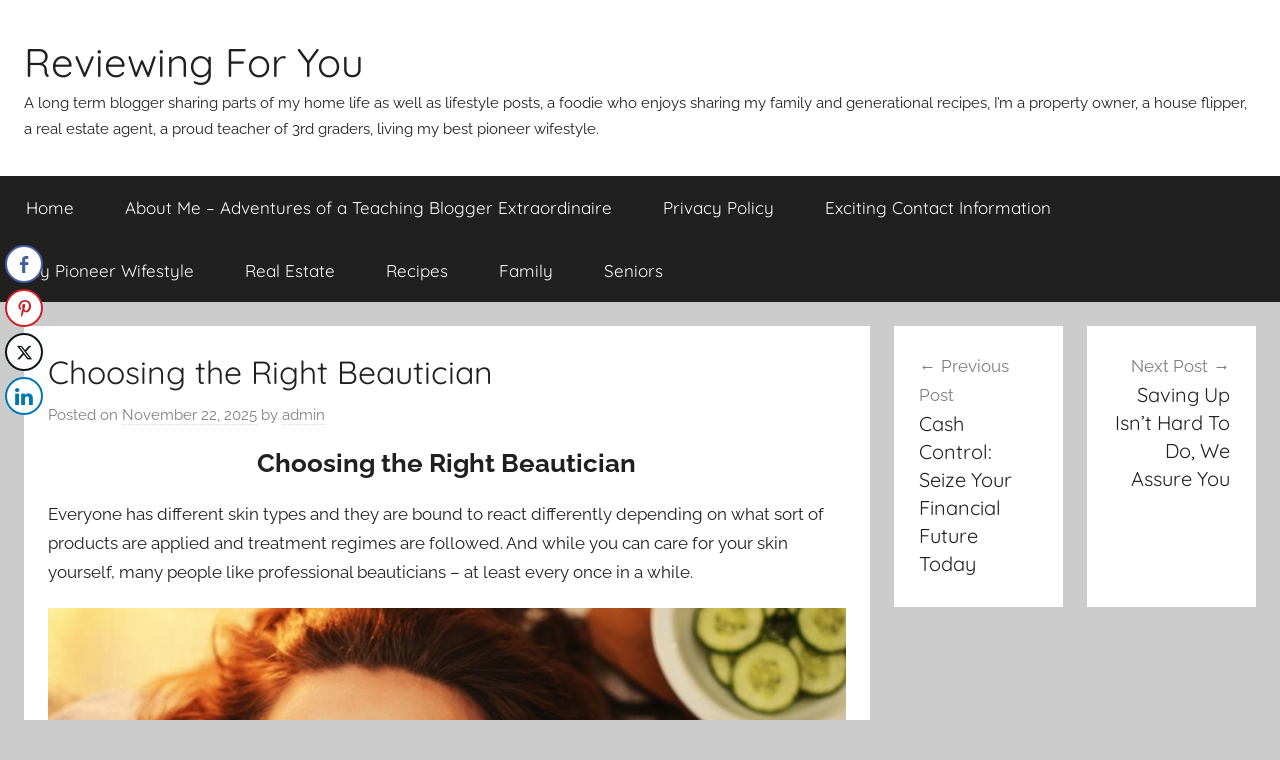

--- FILE ---
content_type: text/html; charset=UTF-8
request_url: https://reviewingforyou.com/choosing-right-beautician/
body_size: 14850
content:
<!DOCTYPE html>
<html lang="en" prefix="og: https://ogp.me/ns#">

<head>
	<!-- Google tag (gtag.js) -->
<script async src="https://www.googletagmanager.com/gtag/js?id=G-JRTH2CPLHV"></script>
<script>
  window.dataLayer = window.dataLayer || [];
  function gtag(){dataLayer.push(arguments);}
  gtag('js', new Date());

  gtag('config', 'G-JRTH2CPLHV');
</script>
	
	
	
<meta charset="UTF-8">
<meta name="viewport" content="width=device-width, initial-scale=1">
<link rel="profile" href="http://gmpg.org/xfn/11">

	<style>img:is([sizes="auto" i], [sizes^="auto," i]) { contain-intrinsic-size: 3000px 1500px }</style>
	
<!-- Search Engine Optimization by Rank Math - https://rankmath.com/ -->
<title>Choosing the Right Beautician &bull; Reviewing For You</title>
<meta name="description" content="Choosing the Right Beautician Everyone has different skin types and they are bound to react differently depending on what sort of products are applied and treatment regimes are followed. And while you can care for your skin yourself, many people like professional beauticians - at least every once in a while."/>
<meta name="robots" content="follow, index, max-snippet:-1, max-video-preview:-1, max-image-preview:large"/>
<link rel="canonical" href="https://reviewingforyou.com/choosing-right-beautician/" />
<meta property="og:locale" content="en_US" />
<meta property="og:type" content="article" />
<meta property="og:title" content="Choosing the Right Beautician &bull; Reviewing For You" />
<meta property="og:description" content="Choosing the Right Beautician Everyone has different skin types and they are bound to react differently depending on what sort of products are applied and treatment regimes are followed. And while you can care for your skin yourself, many people like professional beauticians - at least every once in a while." />
<meta property="og:url" content="https://reviewingforyou.com/choosing-right-beautician/" />
<meta property="og:site_name" content="Reviewing For You" />
<meta property="article:section" content="Beauty" />
<meta property="og:image" content="https://reviewingforyou.com/wp-content/uploads/2018/08/woman-girl-beauty-mask.jpg" />
<meta property="og:image:secure_url" content="https://reviewingforyou.com/wp-content/uploads/2018/08/woman-girl-beauty-mask.jpg" />
<meta property="og:image:width" content="1280" />
<meta property="og:image:height" content="847" />
<meta property="og:image:alt" content="beautician" />
<meta property="og:image:type" content="image/jpeg" />
<meta property="article:published_time" content="2025-11-22T21:21:43+00:00" />
<meta name="twitter:card" content="summary_large_image" />
<meta name="twitter:title" content="Choosing the Right Beautician &bull; Reviewing For You" />
<meta name="twitter:description" content="Choosing the Right Beautician Everyone has different skin types and they are bound to react differently depending on what sort of products are applied and treatment regimes are followed. And while you can care for your skin yourself, many people like professional beauticians - at least every once in a while." />
<meta name="twitter:image" content="https://reviewingforyou.com/wp-content/uploads/2018/08/woman-girl-beauty-mask.jpg" />
<meta name="twitter:label1" content="Written by" />
<meta name="twitter:data1" content="admin" />
<meta name="twitter:label2" content="Time to read" />
<meta name="twitter:data2" content="2 minutes" />
<script type="application/ld+json" class="rank-math-schema">{"@context":"https://schema.org","@graph":[{"@type":["Person","Organization"],"@id":"https://reviewingforyou.com/#person","name":"Kathy"},{"@type":"WebSite","@id":"https://reviewingforyou.com/#website","url":"https://reviewingforyou.com","name":"Reviewing For You","publisher":{"@id":"https://reviewingforyou.com/#person"},"inLanguage":"en"},{"@type":"ImageObject","@id":"https://reviewingforyou.com/wp-content/uploads/2018/08/woman-girl-beauty-mask-1024x678.jpg","url":"https://reviewingforyou.com/wp-content/uploads/2018/08/woman-girl-beauty-mask-1024x678.jpg","width":"200","height":"200","inLanguage":"en"},{"@type":"BreadcrumbList","@id":"https://reviewingforyou.com/choosing-right-beautician/#breadcrumb","itemListElement":[{"@type":"ListItem","position":"1","item":{"@id":"https://reviewingforyou.com","name":"Home"}},{"@type":"ListItem","position":"2","item":{"@id":"https://reviewingforyou.com/choosing-right-beautician/","name":"Choosing the Right Beautician"}}]},{"@type":"WebPage","@id":"https://reviewingforyou.com/choosing-right-beautician/#webpage","url":"https://reviewingforyou.com/choosing-right-beautician/","name":"Choosing the Right Beautician &bull; Reviewing For You","datePublished":"2025-11-22T21:21:43+00:00","dateModified":"2025-11-22T21:21:43+00:00","isPartOf":{"@id":"https://reviewingforyou.com/#website"},"primaryImageOfPage":{"@id":"https://reviewingforyou.com/wp-content/uploads/2018/08/woman-girl-beauty-mask-1024x678.jpg"},"inLanguage":"en","breadcrumb":{"@id":"https://reviewingforyou.com/choosing-right-beautician/#breadcrumb"}},{"@type":"Person","@id":"https://reviewingforyou.com/choosing-right-beautician/#author","name":"admin","image":{"@type":"ImageObject","@id":"https://secure.gravatar.com/avatar/a2c4a079aa82924f23a3cb1dfcba114d0b41cd9eea2e9a85051254f990d27de7?s=96&amp;d=monsterid&amp;r=g","url":"https://secure.gravatar.com/avatar/a2c4a079aa82924f23a3cb1dfcba114d0b41cd9eea2e9a85051254f990d27de7?s=96&amp;d=monsterid&amp;r=g","caption":"admin","inLanguage":"en"}},{"@type":"Article","headline":"Choosing the Right Beautician &bull; Reviewing For You","keywords":"beautician","datePublished":"2025-11-22T21:21:43+00:00","dateModified":"2025-11-22T21:21:43+00:00","author":{"@id":"https://reviewingforyou.com/choosing-right-beautician/#author","name":"admin"},"publisher":{"@id":"https://reviewingforyou.com/#person"},"description":"Choosing the Right Beautician Everyone has different skin types and they are bound to react differently depending on what sort of products are applied and treatment regimes are followed. And while you can care for your skin yourself, many people like professional beauticians - at least every once in a while.","name":"Choosing the Right Beautician &bull; Reviewing For You","@id":"https://reviewingforyou.com/choosing-right-beautician/#richSnippet","isPartOf":{"@id":"https://reviewingforyou.com/choosing-right-beautician/#webpage"},"image":{"@id":"https://reviewingforyou.com/wp-content/uploads/2018/08/woman-girl-beauty-mask-1024x678.jpg"},"inLanguage":"en","mainEntityOfPage":{"@id":"https://reviewingforyou.com/choosing-right-beautician/#webpage"}}]}</script>
<!-- /Rank Math WordPress SEO plugin -->

<link rel="alternate" type="application/rss+xml" title="Reviewing For You &raquo; Feed" href="https://reviewingforyou.com/feed/" />
<link rel="alternate" type="application/rss+xml" title="Reviewing For You &raquo; Comments Feed" href="https://reviewingforyou.com/comments/feed/" />
<link rel="alternate" type="application/rss+xml" title="Reviewing For You &raquo; Choosing the Right Beautician Comments Feed" href="https://reviewingforyou.com/choosing-right-beautician/feed/" />
<script type="text/javascript">
/* <![CDATA[ */
window._wpemojiSettings = {"baseUrl":"https:\/\/s.w.org\/images\/core\/emoji\/16.0.1\/72x72\/","ext":".png","svgUrl":"https:\/\/s.w.org\/images\/core\/emoji\/16.0.1\/svg\/","svgExt":".svg","source":{"concatemoji":"https:\/\/reviewingforyou.com\/wp-includes\/js\/wp-emoji-release.min.js?ver=6.8.3"}};
/*! This file is auto-generated */
!function(s,n){var o,i,e;function c(e){try{var t={supportTests:e,timestamp:(new Date).valueOf()};sessionStorage.setItem(o,JSON.stringify(t))}catch(e){}}function p(e,t,n){e.clearRect(0,0,e.canvas.width,e.canvas.height),e.fillText(t,0,0);var t=new Uint32Array(e.getImageData(0,0,e.canvas.width,e.canvas.height).data),a=(e.clearRect(0,0,e.canvas.width,e.canvas.height),e.fillText(n,0,0),new Uint32Array(e.getImageData(0,0,e.canvas.width,e.canvas.height).data));return t.every(function(e,t){return e===a[t]})}function u(e,t){e.clearRect(0,0,e.canvas.width,e.canvas.height),e.fillText(t,0,0);for(var n=e.getImageData(16,16,1,1),a=0;a<n.data.length;a++)if(0!==n.data[a])return!1;return!0}function f(e,t,n,a){switch(t){case"flag":return n(e,"\ud83c\udff3\ufe0f\u200d\u26a7\ufe0f","\ud83c\udff3\ufe0f\u200b\u26a7\ufe0f")?!1:!n(e,"\ud83c\udde8\ud83c\uddf6","\ud83c\udde8\u200b\ud83c\uddf6")&&!n(e,"\ud83c\udff4\udb40\udc67\udb40\udc62\udb40\udc65\udb40\udc6e\udb40\udc67\udb40\udc7f","\ud83c\udff4\u200b\udb40\udc67\u200b\udb40\udc62\u200b\udb40\udc65\u200b\udb40\udc6e\u200b\udb40\udc67\u200b\udb40\udc7f");case"emoji":return!a(e,"\ud83e\udedf")}return!1}function g(e,t,n,a){var r="undefined"!=typeof WorkerGlobalScope&&self instanceof WorkerGlobalScope?new OffscreenCanvas(300,150):s.createElement("canvas"),o=r.getContext("2d",{willReadFrequently:!0}),i=(o.textBaseline="top",o.font="600 32px Arial",{});return e.forEach(function(e){i[e]=t(o,e,n,a)}),i}function t(e){var t=s.createElement("script");t.src=e,t.defer=!0,s.head.appendChild(t)}"undefined"!=typeof Promise&&(o="wpEmojiSettingsSupports",i=["flag","emoji"],n.supports={everything:!0,everythingExceptFlag:!0},e=new Promise(function(e){s.addEventListener("DOMContentLoaded",e,{once:!0})}),new Promise(function(t){var n=function(){try{var e=JSON.parse(sessionStorage.getItem(o));if("object"==typeof e&&"number"==typeof e.timestamp&&(new Date).valueOf()<e.timestamp+604800&&"object"==typeof e.supportTests)return e.supportTests}catch(e){}return null}();if(!n){if("undefined"!=typeof Worker&&"undefined"!=typeof OffscreenCanvas&&"undefined"!=typeof URL&&URL.createObjectURL&&"undefined"!=typeof Blob)try{var e="postMessage("+g.toString()+"("+[JSON.stringify(i),f.toString(),p.toString(),u.toString()].join(",")+"));",a=new Blob([e],{type:"text/javascript"}),r=new Worker(URL.createObjectURL(a),{name:"wpTestEmojiSupports"});return void(r.onmessage=function(e){c(n=e.data),r.terminate(),t(n)})}catch(e){}c(n=g(i,f,p,u))}t(n)}).then(function(e){for(var t in e)n.supports[t]=e[t],n.supports.everything=n.supports.everything&&n.supports[t],"flag"!==t&&(n.supports.everythingExceptFlag=n.supports.everythingExceptFlag&&n.supports[t]);n.supports.everythingExceptFlag=n.supports.everythingExceptFlag&&!n.supports.flag,n.DOMReady=!1,n.readyCallback=function(){n.DOMReady=!0}}).then(function(){return e}).then(function(){var e;n.supports.everything||(n.readyCallback(),(e=n.source||{}).concatemoji?t(e.concatemoji):e.wpemoji&&e.twemoji&&(t(e.twemoji),t(e.wpemoji)))}))}((window,document),window._wpemojiSettings);
/* ]]> */
</script>
<link rel='stylesheet' id='donovan-theme-fonts-css' href='https://reviewingforyou.com/wp-content/fonts/6ea98088083618e38534b9c532dd13df.css?ver=20201110' type='text/css' media='all' />
<style id='wp-emoji-styles-inline-css' type='text/css'>

	img.wp-smiley, img.emoji {
		display: inline !important;
		border: none !important;
		box-shadow: none !important;
		height: 1em !important;
		width: 1em !important;
		margin: 0 0.07em !important;
		vertical-align: -0.1em !important;
		background: none !important;
		padding: 0 !important;
	}
</style>
<link rel='stylesheet' id='wp-block-library-css' href='https://reviewingforyou.com/wp-includes/css/dist/block-library/style.min.css?ver=6.8.3' type='text/css' media='all' />
<style id='classic-theme-styles-inline-css' type='text/css'>
/*! This file is auto-generated */
.wp-block-button__link{color:#fff;background-color:#32373c;border-radius:9999px;box-shadow:none;text-decoration:none;padding:calc(.667em + 2px) calc(1.333em + 2px);font-size:1.125em}.wp-block-file__button{background:#32373c;color:#fff;text-decoration:none}
</style>
<style id='noptin-email-optin-style-inline-css' type='text/css'>
.wp-block-noptin-email-optin{align-items:center;box-sizing:border-box;display:flex;justify-content:center;min-height:280px;padding:20px;position:relative;text-align:center}.wp-block-noptin-email-optin *{box-sizing:border-box}.wp-block-noptin-email-optin form{width:100%}.wp-block-noptin-email-optin.is-style-noptin-flex .noptin-block-form-footer{align-items:center;display:flex;gap:10px;justify-content:center}.wp-block-noptin-email-optin.is-style-noptin-flex .noptin-block-form-footer .noptin_form_input_email{flex-grow:1;min-width:0}.wp-block-noptin-email-optin.is-style-noptin-flex .noptin-block-form-footer .noptin_form_submit{flex-shrink:1;margin-top:0}:where(.wp-block-noptin-email-optin:not(.is-style-noptin-unstyled) input.noptin_form_input_email){background-color:#fff;border:1px solid #ced4da;border-radius:.25rem;box-shadow:none;color:#495057;padding:.45rem 1.2rem;transition:border-color .15s ease-in-out,box-shadow .15s ease-in-out}:where(.wp-block-noptin-email-optin:not(.is-style-noptin-unstyled) input.noptin_form_input_email:focus){background-color:#fff;border-color:#73b1e9;color:#495057;outline:0}:where(.wp-block-noptin-email-optin:not(.is-style-noptin-unstyled) .noptin_form_submit){background-clip:padding-box;background-color:#1e73be;border:1px solid transparent;border-radius:.25rem;box-shadow:none;color:#fff;font-weight:400;padding:.45rem 1.2rem;transition:color .15s ease-in-out,background-color .15s ease-in-out,border-color .15s ease-in-out,box-shadow .15s ease-in-out}:where(.wp-block-noptin-email-optin:not(.is-style-noptin-unstyled) .noptin_form_submit):focus,:where(.wp-block-noptin-email-optin:not(.is-style-noptin-unstyled) .noptin_form_submit):hover{box-shadow:0 .5rem 1rem rgba(0,0,0,.15)}.wp-block-noptin-email-optin:not(.is-style-noptin-unstyled) .noptin_form_title{font-size:23px;font-weight:700;line-height:1.4125;margin-bottom:10px;margin-top:16px;padding-top:4px}.wp-block-noptin-email-optin:not(.is-style-noptin-unstyled) .noptin_form_description{font-size:16px;line-height:1.3;margin-bottom:10px}.wp-block-noptin-email-optin:not(.is-style-noptin-unstyled) input.noptin_form_input_email{display:block;margin:0;width:100%}.wp-block-noptin-email-optin:not(.is-style-noptin-unstyled) input.noptin_form_input_email::-ms-expand{background-color:transparent;border:0}.wp-block-noptin-email-optin:not(.is-style-noptin-unstyled) .noptin_form_submit{display:block;flex:1 0 0;margin-top:10px;position:relative;text-align:center;text-transform:none;-webkit-user-select:none;-moz-user-select:none;user-select:none;vertical-align:middle;width:100%}.wp-block-noptin-email-optin:not(.is-style-noptin-unstyled) .noptin_form_submit:focus,.wp-block-noptin-email-optin:not(.is-style-noptin-unstyled) .noptin_form_submit:hover{outline:0!important}.noptin-block-form-header:empty{display:none}

</style>
<link rel='stylesheet' id='noptin-form-css' href='https://reviewingforyou.com/wp-content/plugins/newsletter-optin-box/build/Forms/assets/css/style-form.css?ver=6bfc5b6ff99c94477c85' type='text/css' media='all' />
<style id='global-styles-inline-css' type='text/css'>
:root{--wp--preset--aspect-ratio--square: 1;--wp--preset--aspect-ratio--4-3: 4/3;--wp--preset--aspect-ratio--3-4: 3/4;--wp--preset--aspect-ratio--3-2: 3/2;--wp--preset--aspect-ratio--2-3: 2/3;--wp--preset--aspect-ratio--16-9: 16/9;--wp--preset--aspect-ratio--9-16: 9/16;--wp--preset--color--black: #000000;--wp--preset--color--cyan-bluish-gray: #abb8c3;--wp--preset--color--white: #ffffff;--wp--preset--color--pale-pink: #f78da7;--wp--preset--color--vivid-red: #cf2e2e;--wp--preset--color--luminous-vivid-orange: #ff6900;--wp--preset--color--luminous-vivid-amber: #fcb900;--wp--preset--color--light-green-cyan: #7bdcb5;--wp--preset--color--vivid-green-cyan: #00d084;--wp--preset--color--pale-cyan-blue: #8ed1fc;--wp--preset--color--vivid-cyan-blue: #0693e3;--wp--preset--color--vivid-purple: #9b51e0;--wp--preset--color--primary: #ee1133;--wp--preset--color--secondary: #d5001a;--wp--preset--color--tertiary: #bb0000;--wp--preset--color--accent: #1153ee;--wp--preset--color--highlight: #eedc11;--wp--preset--color--light-gray: #f2f2f2;--wp--preset--color--gray: #666666;--wp--preset--color--dark-gray: #202020;--wp--preset--gradient--vivid-cyan-blue-to-vivid-purple: linear-gradient(135deg,rgba(6,147,227,1) 0%,rgb(155,81,224) 100%);--wp--preset--gradient--light-green-cyan-to-vivid-green-cyan: linear-gradient(135deg,rgb(122,220,180) 0%,rgb(0,208,130) 100%);--wp--preset--gradient--luminous-vivid-amber-to-luminous-vivid-orange: linear-gradient(135deg,rgba(252,185,0,1) 0%,rgba(255,105,0,1) 100%);--wp--preset--gradient--luminous-vivid-orange-to-vivid-red: linear-gradient(135deg,rgba(255,105,0,1) 0%,rgb(207,46,46) 100%);--wp--preset--gradient--very-light-gray-to-cyan-bluish-gray: linear-gradient(135deg,rgb(238,238,238) 0%,rgb(169,184,195) 100%);--wp--preset--gradient--cool-to-warm-spectrum: linear-gradient(135deg,rgb(74,234,220) 0%,rgb(151,120,209) 20%,rgb(207,42,186) 40%,rgb(238,44,130) 60%,rgb(251,105,98) 80%,rgb(254,248,76) 100%);--wp--preset--gradient--blush-light-purple: linear-gradient(135deg,rgb(255,206,236) 0%,rgb(152,150,240) 100%);--wp--preset--gradient--blush-bordeaux: linear-gradient(135deg,rgb(254,205,165) 0%,rgb(254,45,45) 50%,rgb(107,0,62) 100%);--wp--preset--gradient--luminous-dusk: linear-gradient(135deg,rgb(255,203,112) 0%,rgb(199,81,192) 50%,rgb(65,88,208) 100%);--wp--preset--gradient--pale-ocean: linear-gradient(135deg,rgb(255,245,203) 0%,rgb(182,227,212) 50%,rgb(51,167,181) 100%);--wp--preset--gradient--electric-grass: linear-gradient(135deg,rgb(202,248,128) 0%,rgb(113,206,126) 100%);--wp--preset--gradient--midnight: linear-gradient(135deg,rgb(2,3,129) 0%,rgb(40,116,252) 100%);--wp--preset--font-size--small: 13px;--wp--preset--font-size--medium: 20px;--wp--preset--font-size--large: 36px;--wp--preset--font-size--x-large: 42px;--wp--preset--spacing--20: 0.44rem;--wp--preset--spacing--30: 0.67rem;--wp--preset--spacing--40: 1rem;--wp--preset--spacing--50: 1.5rem;--wp--preset--spacing--60: 2.25rem;--wp--preset--spacing--70: 3.38rem;--wp--preset--spacing--80: 5.06rem;--wp--preset--shadow--natural: 6px 6px 9px rgba(0, 0, 0, 0.2);--wp--preset--shadow--deep: 12px 12px 50px rgba(0, 0, 0, 0.4);--wp--preset--shadow--sharp: 6px 6px 0px rgba(0, 0, 0, 0.2);--wp--preset--shadow--outlined: 6px 6px 0px -3px rgba(255, 255, 255, 1), 6px 6px rgba(0, 0, 0, 1);--wp--preset--shadow--crisp: 6px 6px 0px rgba(0, 0, 0, 1);}:where(.is-layout-flex){gap: 0.5em;}:where(.is-layout-grid){gap: 0.5em;}body .is-layout-flex{display: flex;}.is-layout-flex{flex-wrap: wrap;align-items: center;}.is-layout-flex > :is(*, div){margin: 0;}body .is-layout-grid{display: grid;}.is-layout-grid > :is(*, div){margin: 0;}:where(.wp-block-columns.is-layout-flex){gap: 2em;}:where(.wp-block-columns.is-layout-grid){gap: 2em;}:where(.wp-block-post-template.is-layout-flex){gap: 1.25em;}:where(.wp-block-post-template.is-layout-grid){gap: 1.25em;}.has-black-color{color: var(--wp--preset--color--black) !important;}.has-cyan-bluish-gray-color{color: var(--wp--preset--color--cyan-bluish-gray) !important;}.has-white-color{color: var(--wp--preset--color--white) !important;}.has-pale-pink-color{color: var(--wp--preset--color--pale-pink) !important;}.has-vivid-red-color{color: var(--wp--preset--color--vivid-red) !important;}.has-luminous-vivid-orange-color{color: var(--wp--preset--color--luminous-vivid-orange) !important;}.has-luminous-vivid-amber-color{color: var(--wp--preset--color--luminous-vivid-amber) !important;}.has-light-green-cyan-color{color: var(--wp--preset--color--light-green-cyan) !important;}.has-vivid-green-cyan-color{color: var(--wp--preset--color--vivid-green-cyan) !important;}.has-pale-cyan-blue-color{color: var(--wp--preset--color--pale-cyan-blue) !important;}.has-vivid-cyan-blue-color{color: var(--wp--preset--color--vivid-cyan-blue) !important;}.has-vivid-purple-color{color: var(--wp--preset--color--vivid-purple) !important;}.has-black-background-color{background-color: var(--wp--preset--color--black) !important;}.has-cyan-bluish-gray-background-color{background-color: var(--wp--preset--color--cyan-bluish-gray) !important;}.has-white-background-color{background-color: var(--wp--preset--color--white) !important;}.has-pale-pink-background-color{background-color: var(--wp--preset--color--pale-pink) !important;}.has-vivid-red-background-color{background-color: var(--wp--preset--color--vivid-red) !important;}.has-luminous-vivid-orange-background-color{background-color: var(--wp--preset--color--luminous-vivid-orange) !important;}.has-luminous-vivid-amber-background-color{background-color: var(--wp--preset--color--luminous-vivid-amber) !important;}.has-light-green-cyan-background-color{background-color: var(--wp--preset--color--light-green-cyan) !important;}.has-vivid-green-cyan-background-color{background-color: var(--wp--preset--color--vivid-green-cyan) !important;}.has-pale-cyan-blue-background-color{background-color: var(--wp--preset--color--pale-cyan-blue) !important;}.has-vivid-cyan-blue-background-color{background-color: var(--wp--preset--color--vivid-cyan-blue) !important;}.has-vivid-purple-background-color{background-color: var(--wp--preset--color--vivid-purple) !important;}.has-black-border-color{border-color: var(--wp--preset--color--black) !important;}.has-cyan-bluish-gray-border-color{border-color: var(--wp--preset--color--cyan-bluish-gray) !important;}.has-white-border-color{border-color: var(--wp--preset--color--white) !important;}.has-pale-pink-border-color{border-color: var(--wp--preset--color--pale-pink) !important;}.has-vivid-red-border-color{border-color: var(--wp--preset--color--vivid-red) !important;}.has-luminous-vivid-orange-border-color{border-color: var(--wp--preset--color--luminous-vivid-orange) !important;}.has-luminous-vivid-amber-border-color{border-color: var(--wp--preset--color--luminous-vivid-amber) !important;}.has-light-green-cyan-border-color{border-color: var(--wp--preset--color--light-green-cyan) !important;}.has-vivid-green-cyan-border-color{border-color: var(--wp--preset--color--vivid-green-cyan) !important;}.has-pale-cyan-blue-border-color{border-color: var(--wp--preset--color--pale-cyan-blue) !important;}.has-vivid-cyan-blue-border-color{border-color: var(--wp--preset--color--vivid-cyan-blue) !important;}.has-vivid-purple-border-color{border-color: var(--wp--preset--color--vivid-purple) !important;}.has-vivid-cyan-blue-to-vivid-purple-gradient-background{background: var(--wp--preset--gradient--vivid-cyan-blue-to-vivid-purple) !important;}.has-light-green-cyan-to-vivid-green-cyan-gradient-background{background: var(--wp--preset--gradient--light-green-cyan-to-vivid-green-cyan) !important;}.has-luminous-vivid-amber-to-luminous-vivid-orange-gradient-background{background: var(--wp--preset--gradient--luminous-vivid-amber-to-luminous-vivid-orange) !important;}.has-luminous-vivid-orange-to-vivid-red-gradient-background{background: var(--wp--preset--gradient--luminous-vivid-orange-to-vivid-red) !important;}.has-very-light-gray-to-cyan-bluish-gray-gradient-background{background: var(--wp--preset--gradient--very-light-gray-to-cyan-bluish-gray) !important;}.has-cool-to-warm-spectrum-gradient-background{background: var(--wp--preset--gradient--cool-to-warm-spectrum) !important;}.has-blush-light-purple-gradient-background{background: var(--wp--preset--gradient--blush-light-purple) !important;}.has-blush-bordeaux-gradient-background{background: var(--wp--preset--gradient--blush-bordeaux) !important;}.has-luminous-dusk-gradient-background{background: var(--wp--preset--gradient--luminous-dusk) !important;}.has-pale-ocean-gradient-background{background: var(--wp--preset--gradient--pale-ocean) !important;}.has-electric-grass-gradient-background{background: var(--wp--preset--gradient--electric-grass) !important;}.has-midnight-gradient-background{background: var(--wp--preset--gradient--midnight) !important;}.has-small-font-size{font-size: var(--wp--preset--font-size--small) !important;}.has-medium-font-size{font-size: var(--wp--preset--font-size--medium) !important;}.has-large-font-size{font-size: var(--wp--preset--font-size--large) !important;}.has-x-large-font-size{font-size: var(--wp--preset--font-size--x-large) !important;}
:where(.wp-block-post-template.is-layout-flex){gap: 1.25em;}:where(.wp-block-post-template.is-layout-grid){gap: 1.25em;}
:where(.wp-block-columns.is-layout-flex){gap: 2em;}:where(.wp-block-columns.is-layout-grid){gap: 2em;}
:root :where(.wp-block-pullquote){font-size: 1.5em;line-height: 1.6;}
</style>
<link rel='stylesheet' id='contact-form-7-css' href='https://reviewingforyou.com/wp-content/plugins/contact-form-7/includes/css/styles.css?ver=6.1.3' type='text/css' media='all' />
<link rel='stylesheet' id='wpa-css-css' href='https://reviewingforyou.com/wp-content/plugins/honeypot/includes/css/wpa.css?ver=2.3.04' type='text/css' media='all' />
<link rel='stylesheet' id='ssb-front-css-css' href='https://reviewingforyou.com/wp-content/plugins/simple-social-buttons/assets/css/front.css?ver=6.2.0' type='text/css' media='all' />
<link rel='stylesheet' id='donovan-stylesheet-css' href='https://reviewingforyou.com/wp-content/themes/donovan/style.css?ver=1.9.1' type='text/css' media='all' />
<link rel='stylesheet' id='recent-posts-widget-with-thumbnails-public-style-css' href='https://reviewingforyou.com/wp-content/plugins/recent-posts-widget-with-thumbnails/public.css?ver=7.1.1' type='text/css' media='all' />
<script type="text/javascript" src="https://reviewingforyou.com/wp-includes/js/jquery/jquery.min.js?ver=3.7.1" id="jquery-core-js"></script>
<script type="text/javascript" src="https://reviewingforyou.com/wp-includes/js/jquery/jquery-migrate.min.js?ver=3.4.1" id="jquery-migrate-js"></script>
<script type="text/javascript" src="https://reviewingforyou.com/wp-content/plugins/related-posts-thumbnails/assets/js/front.min.js?ver=4.3.1" id="rpt_front_style-js"></script>
<script type="text/javascript" src="https://reviewingforyou.com/wp-content/plugins/related-posts-thumbnails/assets/js/lazy-load.js?ver=4.3.1" id="rpt-lazy-load-js"></script>
<script type="text/javascript" src="https://reviewingforyou.com/wp-content/themes/donovan/assets/js/svgxuse.min.js?ver=1.2.6" id="svgxuse-js"></script>
<link rel="https://api.w.org/" href="https://reviewingforyou.com/wp-json/" /><link rel="alternate" title="JSON" type="application/json" href="https://reviewingforyou.com/wp-json/wp/v2/posts/923" /><link rel="EditURI" type="application/rsd+xml" title="RSD" href="https://reviewingforyou.com/xmlrpc.php?rsd" />
<meta name="generator" content="WordPress 6.8.3" />
<link rel='shortlink' href='https://reviewingforyou.com/?p=923' />
<link rel="alternate" title="oEmbed (JSON)" type="application/json+oembed" href="https://reviewingforyou.com/wp-json/oembed/1.0/embed?url=https%3A%2F%2Freviewingforyou.com%2Fchoosing-right-beautician%2F" />
<link rel="alternate" title="oEmbed (XML)" type="text/xml+oembed" href="https://reviewingforyou.com/wp-json/oembed/1.0/embed?url=https%3A%2F%2Freviewingforyou.com%2Fchoosing-right-beautician%2F&#038;format=xml" />

		<!-- GA Google Analytics @ https://m0n.co/ga -->
		<script async src="https://www.googletagmanager.com/gtag/js?id=G-4DDH99XQ6T"></script>
		<script>
			window.dataLayer = window.dataLayer || [];
			function gtag(){dataLayer.push(arguments);}
			gtag('js', new Date());
			gtag('config', 'G-4DDH99XQ6T');
		</script>

	
<meta property="gb:site:verify" content="" />
        <style>
            #related_posts_thumbnails li {
                border-right: 1px solid #dddddd;
                background-color: #ffffff            }

            #related_posts_thumbnails li:hover {
                background-color: #eeeeee;
            }

            .relpost_content {
                font-size: 12px;
                color: #333333;
            }

            .relpost-block-single {
                background-color: #ffffff;
                border-right: 1px solid #dddddd;
                border-left: 1px solid #dddddd;
                margin-right: -1px;
            }

            .relpost-block-single:hover {
                background-color: #eeeeee;
            }
        </style>

         <style media="screen">

		.simplesocialbuttons.simplesocialbuttons_inline .ssb-fb-like, .simplesocialbuttons.simplesocialbuttons_inline amp-facebook-like {
	  margin: ;
	}
		 /*inline margin*/
	
	
	
	
	
		.simplesocialbuttons.simplesocialbuttons_inline.simplesocial-round-icon button{
	  margin: ;
	}

	
			 /*margin-digbar*/

	
	
	
	
	   div[class*="simplesocialbuttons-float"].simplesocialbuttons.simplesocial-round-icon button{
	 margin: ;
   }
	
	
	
</style>

<!-- Open Graph Meta Tags generated by Simple Social Buttons 6.2.0 -->
<meta property="og:title" content="Choosing the Right Beautician - Reviewing For You" />
<meta property="og:type" content="article" />
<meta property="og:description" content="Choosing the Right Beautician Everyone has different skin types and they are bound to react differently depending on what sort of products are applied and treatment regimes are followed. And while you can care for your skin yourself, many people like professional beauticians - at least every once in a while. Photo Credit &nbsp; But since you are entrusting this&hellip;" />
<meta property="og:url" content="https://reviewingforyou.com/choosing-right-beautician/" />
<meta property="og:site_name" content="Reviewing For You" />
<meta property="og:image" content="https://reviewingforyou.com/wp-content/uploads/2018/08/woman-girl-beauty-mask-1024x678.jpg" />
<meta property="og:image" content="https://reviewingforyou.com/wp-content/uploads/2018/08/pexels-photo-1288486-300x200.jpeg" />
<meta name="twitter:card" content="summary_large_image" />
<meta name="twitter:description" content="Choosing the Right Beautician Everyone has different skin types and they are bound to react differently depending on what sort of products are applied and treatment regimes are followed. And while you can care for your skin yourself, many people like professional beauticians - at least every once in a while. Photo Credit &nbsp; But since you are entrusting this&hellip;" />
<meta name="twitter:title" content="Choosing the Right Beautician - Reviewing For You" />
<meta property="twitter:image" content="https://reviewingforyou.com/wp-content/uploads/2018/08/woman-girl-beauty-mask-1024x678.jpg" />
<meta property="twitter:image" content="https://reviewingforyou.com/wp-content/uploads/2018/08/pexels-photo-1288486-300x200.jpeg" />
<link rel="pingback" href="https://reviewingforyou.com/xmlrpc.php">
	
	
	
	
	<script async src="https://pagead2.googlesyndication.com/pagead/js/adsbygoogle.js?client=ca-pub-7337703061818730"
     crossorigin="anonymous"></script>

<body class="wp-singular post-template-default single single-post postid-923 single-format-standard wp-embed-responsive wp-theme-donovan noptin blog-grid-layout">

	<div id="page" class="site">
		<a class="skip-link screen-reader-text" href="#content">Skip to content</a>

		
		
		<header id="masthead" class="site-header clearfix" role="banner">

			<div class="header-main container clearfix">

				<div id="logo" class="site-branding clearfix">

										
			<p class="site-title"><a href="https://reviewingforyou.com/" rel="home">Reviewing For You</a></p>

							
			<p class="site-description">A long term blogger sharing parts of my home life as well as lifestyle posts, a foodie who enjoys sharing my family and generational recipes, I&#8217;m a property owner, a house flipper, a real estate agent, a proud teacher of 3rd graders, living my best pioneer wifestyle.</p>

			
				</div><!-- .site-branding -->

				
			</div><!-- .header-main -->

			

	<div id="main-navigation-wrap" class="primary-navigation-wrap">

		<div id="main-navigation-container" class="primary-navigation-container container">

			
			<button class="primary-menu-toggle menu-toggle" aria-controls="primary-menu" aria-expanded="false" >
				<svg class="icon icon-menu" aria-hidden="true" role="img"> <use xlink:href="https://reviewingforyou.com/wp-content/themes/donovan/assets/icons/genericons-neue.svg#menu"></use> </svg><svg class="icon icon-close" aria-hidden="true" role="img"> <use xlink:href="https://reviewingforyou.com/wp-content/themes/donovan/assets/icons/genericons-neue.svg#close"></use> </svg>				<span class="menu-toggle-text">Menu</span>
			</button>

			<div class="primary-navigation">

				<nav id="site-navigation" class="main-navigation" role="navigation"  aria-label="Primary Menu">

					<ul id="primary-menu" class="menu"><li id="menu-item-4127" class="menu-item menu-item-type-custom menu-item-object-custom menu-item-home menu-item-4127"><a href="https://reviewingforyou.com/">Home</a></li>
<li id="menu-item-2886" class="menu-item menu-item-type-post_type menu-item-object-page menu-item-2886"><a href="https://reviewingforyou.com/about-me/">About Me &#8211; Adventures of a Teaching Blogger Extraordinaire</a></li>
<li id="menu-item-5950" class="menu-item menu-item-type-post_type menu-item-object-page menu-item-privacy-policy menu-item-5950"><a rel="privacy-policy" href="https://reviewingforyou.com/privacy-policy/">Privacy Policy</a></li>
<li id="menu-item-2888" class="menu-item menu-item-type-post_type menu-item-object-page menu-item-2888"><a href="https://reviewingforyou.com/about/">Exciting Contact Information</a></li>
<li id="menu-item-3343" class="menu-item menu-item-type-custom menu-item-object-custom menu-item-3343"><a href="https://reviewingforyou.com/category/pioneer-wifestyle/">My Pioneer Wifestyle</a></li>
<li id="menu-item-3557" class="menu-item menu-item-type-custom menu-item-object-custom menu-item-3557"><a href="https://reviewingforyou.com/category/real-estate/">Real Estate</a></li>
<li id="menu-item-3639" class="menu-item menu-item-type-custom menu-item-object-custom menu-item-3639"><a href="https://reviewingforyou.com/category/recipes/">Recipes</a></li>
<li id="menu-item-4128" class="menu-item menu-item-type-custom menu-item-object-custom menu-item-4128"><a href="https://reviewingforyou.com/category/family/">Family</a></li>
<li id="menu-item-5771" class="menu-item menu-item-type-taxonomy menu-item-object-category menu-item-5771"><a href="https://reviewingforyou.com/seniors/">Seniors</a></li>
</ul>				</nav><!-- #site-navigation -->

			</div><!-- .primary-navigation -->

		</div>

	</div>



			
			
		</header><!-- #masthead -->
		
		
		
		<div id="content" class="site-content container">

			
	
		
<article id="post-923" class="post-923 post type-post status-publish format-standard hentry category-beauty">

	
			<div class="post-image">
							</div>

			
	<div class="post-content">

		<header class="entry-header">

			<h1 class="entry-title">Choosing the Right Beautician</h1>
			<div class="entry-meta post-details"><span class="posted-on meta-date">Posted on <a href="https://reviewingforyou.com/choosing-right-beautician/" rel="bookmark"><time class="entry-date published updated" datetime="2025-11-22T21:21:43+00:00">November 22, 2025</time></a></span><span class="posted-by meta-author"> by <span class="author vcard"><a class="url fn n" href="https://reviewingforyou.com/author/admin/" title="View all posts by admin" rel="author">admin</a></span></span></div>
		</header><!-- .entry-header -->

		<div class="entry-content clearfix">

			<h2 style="text-align: center;">Choosing the Right Beautician</h2>
<p><span style="font-weight: 400;">Everyone has different skin types and they are bound to react differently depending on what sort of products are applied and treatment regimes are followed. And while you can care for your skin yourself, many people like professional beauticians &#8211; at least every once in a while. </span></p>
<p><a href="https://reviewingforyou.com/wp-content/uploads/2018/08/woman-girl-beauty-mask.jpg"><img fetchpriority="high" decoding="async" class="aligncenter wp-image-924 size-large" title="Beautician" src="https://reviewingforyou.com/wp-content/uploads/2018/08/woman-girl-beauty-mask-1024x678.jpg" alt="" width="1024" height="678" srcset="https://reviewingforyou.com/wp-content/uploads/2018/08/woman-girl-beauty-mask-1024x678.jpg 1024w, https://reviewingforyou.com/wp-content/uploads/2018/08/woman-girl-beauty-mask-300x199.jpg 300w, https://reviewingforyou.com/wp-content/uploads/2018/08/woman-girl-beauty-mask-768x508.jpg 768w, https://reviewingforyou.com/wp-content/uploads/2018/08/woman-girl-beauty-mask.jpg 1280w" sizes="(max-width: 1024px) 100vw, 1024px" /></a></p>
<p><span style="font-weight: 400;">Photo Credit</span></p>
<p>&nbsp;</p>
<p><span style="font-weight: 400;">But since you are entrusting this person with your appearance, you need to make sure that they are reliable. So, before you head to a beauty salon or </span><a href="https://ovme.com/" target="_blank" rel="noopener"><span style="font-weight: 400;">medical spa</span></a><span style="font-weight: 400;">, here is some advice which is designed to give you a helping hand. After all, this can be a tough choice to make.</span></p>
<p>&nbsp;</p>
<p><b>Ask for Personal Recommendations</b></p>
<p>&nbsp;</p>
<p><span style="font-weight: 400;">It can be difficult to trust the reams and reams of reviews which are already available online, but if you get a personal recommendation from a friend or family member, this is much more likely to be something which you can comfortably trust. You may also be able to find out more about the specific treatments to discover which ones are going to be right for you.</span></p>
<p>&nbsp;</p>
<p><b>Look at Products Too</b></p>
<p>&nbsp;</p>
<p><span style="font-weight: 400;">When you are choosing a beautician, you should also </span><a href="https://reviewingforyou.com/beauty/soniclear-elite-beauty-set-michaeltoddbeauty/"><span style="font-weight: 400;">look at the products</span></a><span style="font-weight: 400;"> that they are using. After all, if they have opted for some low-grade products, this is not usually going to result in high-quality treatment. You can often find this information online or you can alternatively call them up to ask directly. Perhaps they are products which you recognize by brand name or alternatively ones which you have used in the past.</span></p>
<p>&nbsp;</p>
<p><b>Don’t Go Too Cheap</b></p>
<p>&nbsp;</p>
<p><span style="font-weight: 400;">As a general rule of thumb, you shouldn’t </span><a href="https://www.cbinsights.com/research/report/beauty-trends-2018/" target="_blank" rel="noopener"><span style="font-weight: 400;">choose beauticians</span></a><span style="font-weight: 400;"> who are suspiciously cheap. Proper training, equipment, products etc all cost money. Of course, this doesn’t mean that you should be going on price tag alone, but when something seems too good to be true, you can usually get a pretty good idea that this is the case.</span></p>
<p>&nbsp;</p>
<p><b>Look Out for Qualifications and Accreditations</b></p>
<p>&nbsp;</p>
<p><span style="font-weight: 400;">It is a good idea to check out the type of qualifications and accreditations that your potential beautician has. Of course, this doesn’t mean that this should be the only thing that you focus on, but it can go a long way towards putting your mind at ease. But you need to ensure that you know the difference between the qualifications out there, and which ones are reputable and which aren’t.</span></p>
<p>&nbsp;</p>
<p><b>Choose Someone Who Puts You at Ease</b></p>
<p><a href="https://reviewingforyou.com/wp-content/uploads/2018/08/pexels-photo-1288486.jpeg"><img decoding="async" class="alignnone size-medium wp-image-925" src="https://reviewingforyou.com/wp-content/uploads/2018/08/pexels-photo-1288486-300x200.jpeg" alt="" width="300" height="200" srcset="https://reviewingforyou.com/wp-content/uploads/2018/08/pexels-photo-1288486-300x200.jpeg 300w, https://reviewingforyou.com/wp-content/uploads/2018/08/pexels-photo-1288486-768x512.jpeg 768w, https://reviewingforyou.com/wp-content/uploads/2018/08/pexels-photo-1288486-1024x683.jpeg 1024w, https://reviewingforyou.com/wp-content/uploads/2018/08/pexels-photo-1288486.jpeg 1280w" sizes="(max-width: 300px) 100vw, 300px" /></a></p>
<p><b>Photo Credit</b></p>
<p>&nbsp;</p>
<p><span style="font-weight: 400;">Once you have gone through the points above, you need to start having some treatments. And when you are entrusting someone to do a good job on your appearance, you need to ensure that they put you at ease. This could be through the knowledge and professionalism that they have towards the job. It could be the fact that they are very personable and take the time to get to know you. Ultimately, it all comes back to what works best for you and what you are specifically looking for. </span></p>
<!-- relpost-thumb-wrapper --><div class="relpost-thumb-wrapper"><!-- filter-class --><div class="relpost-thumb-container"><style>.relpost-block-single-image, .relpost-post-image { margin-bottom: 10px; }</style><h3>Related posts:</h3><div style="clear: both"></div><div style="clear: both"></div><!-- relpost-block-container --><div class="relpost-block-container relpost-block-column-layout" style="--relposth-columns: 3;--relposth-columns_t: 2; --relposth-columns_m: 2"><a href="https://reviewingforyou.com/saving-isnt-hard-assure/" class="relpost-block-single"><div class="relpost-custom-block-single"><div class="relpost-block-single-image rpt-lazyload" aria-hidden="true" role="img" data-bg="https://reviewingforyou.com/wp-content/uploads/2018/08/pexels-photo-1036936-1024x682.jpeg" style="background: transparent no-repeat scroll 0% 0%; width: 150px; height: 150px; aspect-ratio: 1/1;"></div><div class="relpost-block-single-text"  style="height: 75px;font-family: Arial;  font-size: 12px;  color: #333333;"><h2 class="relpost_card_title">Saving Up Isn&#039;t Hard To Do, We Assure You</h2></div></div></a><a href="https://reviewingforyou.com/how-can-you-feel-better-about-the-way-you-look/" class="relpost-block-single"><div class="relpost-custom-block-single"><div class="relpost-block-single-image rpt-lazyload" aria-label="How Can You Feel Better About The Way You Look" role="img" data-bg="https://reviewingforyou.com/wp-content/uploads/2019/05/How-Can-You-Feel-Better-About-The-Way-You-Look-150x150.png" style="background: transparent no-repeat scroll 0% 0%; width: 150px; height: 150px; aspect-ratio: 1/1;"></div><div class="relpost-block-single-text"  style="height: 75px;font-family: Arial;  font-size: 12px;  color: #333333;"><h2 class="relpost_card_title">How Can You Feel Better About The Way You Look</h2></div></div></a><a href="https://reviewingforyou.com/softer-ways-to-exfoliate-your-skin-importance-of-exfoliating-our-skin/" class="relpost-block-single"><div class="relpost-custom-block-single"><div class="relpost-block-single-image rpt-lazyload" aria-label="Softer Ways to Exfoliate Your Skin Importance of Exfoliating Our Skin" role="img" data-bg="https://reviewingforyou.com/wp-content/uploads/2020/01/Softer-Ways-to-Exfoliate-Your-Skin-importance-of-exfoliating-our-skin-150x150.png" style="background: transparent no-repeat scroll 0% 0%; width: 150px; height: 150px; aspect-ratio: 1/1;"></div><div class="relpost-block-single-text"  style="height: 75px;font-family: Arial;  font-size: 12px;  color: #333333;"><h2 class="relpost_card_title">4 Softer Ways to Exfoliate Your Skin Importance of Exfoliating Our Skin</h2></div></div></a><a href="https://reviewingforyou.com/7-steps-to-overcome-skin-problems-and-boost-your-confidence/" class="relpost-block-single"><div class="relpost-custom-block-single"><div class="relpost-block-single-image rpt-lazyload" aria-label="7 Steps to Overcome Skin Problems And Boost Your Confidence" role="img" data-bg="https://reviewingforyou.com/wp-content/uploads/2023/04/7-Steps-to-Overcome-Skin-Problems-And-Boost-Your-Confidence-150x150.png" style="background: transparent no-repeat scroll 0% 0%; width: 150px; height: 150px; aspect-ratio: 1/1;"></div><div class="relpost-block-single-text"  style="height: 75px;font-family: Arial;  font-size: 12px;  color: #333333;"><h2 class="relpost_card_title">7 Steps to Overcome Skin Problems And Boost Your Confidence</h2></div></div></a></div><!-- close relpost-block-container --><div style="clear: both"></div></div><!-- close filter class --></div><!-- close relpost-thumb-wrapper --><p id="rop"><small>Originally posted 2018-08-30 12:40:28. </small></p><div class="simplesocialbuttons simplesocial-round-icon simplesocialbuttons_inline simplesocialbuttons-align-left post-923 post  simplesocialbuttons-inline-no-animation">
<button class="simplesocial-fb-share"  rel="nofollow"  target="_blank"  aria-label="Facebook Share" data-href="https://www.facebook.com/sharer/sharer.php?u=https://reviewingforyou.com/choosing-right-beautician/" onClick="javascript:window.open(this.dataset.href, '', 'menubar=no,toolbar=no,resizable=yes,scrollbars=yes,height=600,width=600');return false;"><span class="simplesocialtxt">Facebook </span> </button>
<button class="simplesocial-pinterest-share"  rel="nofollow"  target="_blank"  aria-label="Pinterest Share" onClick="var e=document.createElement('script');e.setAttribute('type','text/javascript');e.setAttribute('charset','UTF-8');e.setAttribute('src','//assets.pinterest.com/js/pinmarklet.js?r='+Math.random()*99999999);document.body.appendChild(e);return false;" ><span class="simplesocialtxt">Pinterest</span></button>
<button class="simplesocial-twt-share"  rel="nofollow"  target="_blank"  aria-label="Twitter Share" data-href="https://twitter.com/intent/tweet?text=Choosing+the+Right+Beautician&url=https://reviewingforyou.com/choosing-right-beautician/&via=reviewsbykathy" onClick="javascript:window.open(this.dataset.href, '', 'menubar=no,toolbar=no,resizable=yes,scrollbars=yes,height=600,width=600');return false;"><span class="simplesocialtxt">Twitter</span> </button>
<button  rel="nofollow"  target="_blank"  class="simplesocial-linkedin-share" aria-label="LinkedIn Share" data-href="https://www.linkedin.com/sharing/share-offsite/?url=https://reviewingforyou.com/choosing-right-beautician/" onClick="javascript:window.open(this.dataset.href, '', 'menubar=no,toolbar=no,resizable=yes,scrollbars=yes,height=600,width=600');return false;"><span class="simplesocialtxt">LinkedIn</span></button>
<div class="fb-like ssb-fb-like" aria-label="Facebook Like" data-href="https://reviewingforyou.com/choosing-right-beautician/" data-layout="button_count" data-action="like" data-size="small" data-show-faces="false" data-share="false"></div>
</div>

			
		</div><!-- .entry-content -->

		
	</div><!-- .post-content -->

	<footer class="entry-footer post-details">
		<div class="entry-categories"> <svg class="icon icon-category" aria-hidden="true" role="img"> <use xlink:href="https://reviewingforyou.com/wp-content/themes/donovan/assets/icons/genericons-neue.svg#category"></use> </svg><a href="https://reviewingforyou.com/beauty/" rel="category tag">Beauty</a></div>	</footer><!-- .entry-footer -->

</article>

	<nav class="navigation post-navigation" aria-label="Posts">
		<h2 class="screen-reader-text">Post navigation</h2>
		<div class="nav-links"><div class="nav-previous"><a href="https://reviewingforyou.com/cash-take-charge-financial-future-right-now/" rel="prev"><span class="nav-link-text">Previous Post</span><h3 class="entry-title">Cash Control: Seize Your Financial Future Today</h3></a></div><div class="nav-next"><a href="https://reviewingforyou.com/saving-isnt-hard-assure/" rel="next"><span class="nav-link-text">Next Post</span><h3 class="entry-title">Saving Up Isn&#8217;t Hard To Do, We Assure You</h3></a></div></div>
	</nav>
<div id="comments" class="comments-area">

		<div id="respond" class="comment-respond">
		<h3 id="reply-title" class="comment-reply-title">Leave a Reply <small><a rel="nofollow" id="cancel-comment-reply-link" href="/choosing-right-beautician/#respond" style="display:none;">Cancel reply</a></small></h3><form action="https://reviewingforyou.com/wp-comments-post.php" method="post" id="commentform" class="comment-form"><p class="comment-notes"><span id="email-notes">Your email address will not be published.</span> <span class="required-field-message">Required fields are marked <span class="required">*</span></span></p><p class="comment-form-comment"><label for="comment">Comment <span class="required">*</span></label> <textarea autocomplete="new-password"  id="cccb0c2872"  name="cccb0c2872"   cols="45" rows="8" maxlength="65525" required></textarea><textarea id="comment" aria-label="hp-comment" aria-hidden="true" name="comment" autocomplete="new-password" style="padding:0 !important;clip:rect(1px, 1px, 1px, 1px) !important;position:absolute !important;white-space:nowrap !important;height:1px !important;width:1px !important;overflow:hidden !important;" tabindex="-1"></textarea><script data-noptimize>document.getElementById("comment").setAttribute( "id", "a370cf923d9f838a3f8d130b9d9ae674" );document.getElementById("cccb0c2872").setAttribute( "id", "comment" );</script></p><p class="comment-form-author"><label for="author">Name <span class="required">*</span></label> <input id="author" name="author" type="text" value="" size="30" maxlength="245" autocomplete="name" required /></p>
<p class="comment-form-email"><label for="email">Email <span class="required">*</span></label> <input id="email" name="email" type="email" value="" size="30" maxlength="100" aria-describedby="email-notes" autocomplete="email" required /></p>
<p class="comment-form-url"><label for="url">Website</label> <input id="url" name="url" type="url" value="" size="30" maxlength="200" autocomplete="url" /></p>
<p class="comment-form-cookies-consent"><input id="wp-comment-cookies-consent" name="wp-comment-cookies-consent" type="checkbox" value="yes" /> <label for="wp-comment-cookies-consent">Save my name, email, and website in this browser for the next time I comment.</label></p>
<p class="form-submit"><input name="submit" type="submit" id="submit" class="submit" value="Post Comment" /> <input type='hidden' name='comment_post_ID' value='923' id='comment_post_ID' />
<input type='hidden' name='comment_parent' id='comment_parent' value='0' />
</p><p style="display: none;"><input type="hidden" id="akismet_comment_nonce" name="akismet_comment_nonce" value="2dacec8525" /></p><p style="display: none !important;" class="akismet-fields-container" data-prefix="ak_"><label>&#916;<textarea name="ak_hp_textarea" cols="45" rows="8" maxlength="100"></textarea></label><input type="hidden" id="ak_js_1" name="ak_js" value="101"/><script>document.getElementById( "ak_js_1" ).setAttribute( "value", ( new Date() ).getTime() );</script></p></form>	</div><!-- #respond -->
	
</div><!-- #comments -->

		</main><!-- #main -->
	</div><!-- #primary -->


	<section id="secondary" class="sidebar widget-area clearfix" role="complementary">

		<section id="noptin_widget-2" class="widget noptin_widget">	<style>

		.noptin-email-optin-widget {
			position: relative;

			
					}

		:where(.noptin-email-optin-widget .noptin_form_input_email) {
			padding: .45rem 1.2rem;
			border: 1px solid #ced4da;
			border-radius: .25rem;
			transition: border-color 0.15s ease-in-out, box-shadow 0.15s ease-in-out;
			box-shadow: none;
		}

		:where(.noptin-email-optin-widget .noptin_form_submit) {
			padding: .45rem 1.2rem;
			line-height: 1.6;
			border-radius: .25rem;
			color: #fff;
			background-color: #1e73be;
			user-select: none;
			background-clip: padding-box;
			border: 1px solid transparent;
			box-shadow: none;
			transition: color 0.15s ease-in-out, background-color 0.15s ease-in-out, border-color 0.15s ease-in-out, box-shadow 0.15s ease-in-out;
		}

		:where(.noptin-email-optin-widget .noptin_form_submit:focus),
		:where(.noptin-email-optin-widget .noptin_form_submit:hover) {
			box-shadow: 0 0.5rem 1rem rgba(0, 0, 0, 0.15);
		}

		.noptin-email-optin-widget input.noptin_form_input_email {
			display: block;
			width: 100%;
			margin: 0;
		}

		.noptin-email-optin-widget .noptin_form_submit {
			position: relative;
			margin-top: 10px;

					}

			</style>
	<div class="noptin-email-optin-widget ">
		<form>

		<div className="noptin-widget-form-header">
			<h4 class="widget-title">FREE NEWSLETTER</h4>
							<p class="noptin-widget-desc">Subscribe to our newsletter today and be the first to know when we publish a new blog post.</p>
					</div>

		<div className="noptin-block-form-footer">
			<input class="noptin-widget-email-input noptin_form_input_email" name="email" type="email" placeholder="Email Address" required >
						<input class="noptin-widget-submit-input noptin_form_submit" value="SUBSCRIBE NOW" type="submit">
		</div>
		<div class="noptin-response noptin-form-notice" role="alert"></div>
				<input type="hidden" name="source" value="widget" />
		</form>
	</div>

		</section><section id="search-4" class="widget widget_search">
<form role="search" method="get" class="search-form" action="https://reviewingforyou.com/">
	<label>
		<span class="screen-reader-text">Search for:</span>
		<input type="search" class="search-field"
			placeholder="Search &hellip;"
			value="" name="s"
			title="Search for:" />
	</label>
	<button type="submit" class="search-submit">
		<svg class="icon icon-search" aria-hidden="true" role="img"> <use xlink:href="https://reviewingforyou.com/wp-content/themes/donovan/assets/icons/genericons-neue.svg#search"></use> </svg>		<span class="screen-reader-text">Search</span>
	</button>
</form>
</section><section id="categories-4" class="widget widget_categories"><h4 class="widget-title">Categories</h4><form action="https://reviewingforyou.com" method="get"><label class="screen-reader-text" for="cat">Categories</label><select  name='cat' id='cat' class='postform'>
	<option value='-1'>Select Category</option>
	<option class="level-0" value="109">Actions</option>
	<option class="level-0" value="1076">Attorney</option>
	<option class="level-0" value="28">Baby</option>
	<option class="level-0" value="23">Beauty</option>
	<option class="level-0" value="213">Blogging</option>
	<option class="level-0" value="46">Budget</option>
	<option class="level-0" value="1053">Business</option>
	<option class="level-0" value="95">Buying a home</option>
	<option class="level-0" value="838">Career</option>
	<option class="level-0" value="1092">CBD</option>
	<option class="level-0" value="27">Children</option>
	<option class="level-0" value="1142">Christmas Gift Ideas</option>
	<option class="level-0" value="103">Clean house</option>
	<option class="level-0" value="1146">Construction</option>
	<option class="level-0" value="1103">Cosmetic Surgery</option>
	<option class="level-0" value="1116">COVID-19</option>
	<option class="level-0" value="106">De-Stress</option>
	<option class="level-0" value="1117">death</option>
	<option class="level-0" value="1099">Dental Care</option>
	<option class="level-0" value="104">Detox</option>
	<option class="level-0" value="1088">Eco Friendly</option>
	<option class="level-0" value="1137">Employment</option>
	<option class="level-0" value="1106">Entertaining</option>
	<option class="level-0" value="29">Family</option>
	<option class="level-0" value="94">Fashion</option>
	<option class="level-0" value="1082">Financial Planning</option>
	<option class="level-0" value="1266">Fishing Destination</option>
	<option class="level-0" value="8">Fitness</option>
	<option class="level-0" value="101">Fixer Upper</option>
	<option class="level-0" value="154">Food</option>
	<option class="level-0" value="111">For Sale</option>
	<option class="level-0" value="464">Garden</option>
	<option class="level-0" value="113">Gardening</option>
	<option class="level-0" value="1248">Gifts</option>
	<option class="level-0" value="72">Giveaway</option>
	<option class="level-0" value="142">Golf</option>
	<option class="level-0" value="241">Green Living</option>
	<option class="level-0" value="1260">Grief</option>
	<option class="level-0" value="9">Health</option>
	<option class="level-0" value="102">Health Issues</option>
	<option class="level-0" value="60">Home</option>
	<option class="level-0" value="1065">Home Decor</option>
	<option class="level-0" value="1064">Home Improvement</option>
	<option class="level-0" value="1306">Homemade</option>
	<option class="level-0" value="1066">Injury</option>
	<option class="level-0" value="1109">Insurance</option>
	<option class="level-0" value="1110">International Cuisines</option>
	<option class="level-0" value="1081">Investments</option>
	<option class="level-0" value="1177">Kids</option>
	<option class="level-0" value="75">Kitchen</option>
	<option class="level-0" value="7">Lifestyle</option>
	<option class="level-0" value="391">Marketing</option>
	<option class="level-0" value="1072">Mental Health</option>
	<option class="level-0" value="137">Moving</option>
	<option class="level-0" value="19">Office</option>
	<option class="level-0" value="1079">Online shopping</option>
	<option class="level-0" value="1127">Outside</option>
	<option class="level-0" value="107">Pain</option>
	<option class="level-0" value="1176">Parenting</option>
	<option class="level-0" value="1107">Party</option>
	<option class="level-0" value="1115">pests</option>
	<option class="level-0" value="108">Pet</option>
	<option class="level-0" value="1084">Pioneer Wifestyle</option>
	<option class="level-0" value="1250">Plumbing</option>
	<option class="level-0" value="74">Real Estate</option>
	<option class="level-0" value="6">Recipes</option>
	<option class="level-0" value="1268">Recovery</option>
	<option class="level-0" value="1269">Relationships</option>
	<option class="level-0" value="130">Retirement</option>
	<option class="level-0" value="1225">Reviews</option>
	<option class="level-0" value="1067">Security</option>
	<option class="level-0" value="20">Seniors</option>
	<option class="level-0" value="1223">Shopping</option>
	<option class="level-0" value="1063">Skincare</option>
	<option class="level-0" value="1130">sleep</option>
	<option class="level-0" value="105">Summer</option>
	<option class="level-0" value="158">Technology</option>
	<option class="level-0" value="1259">time management</option>
	<option class="level-0" value="78">Travel</option>
	<option class="level-0" value="112">Vehicles</option>
	<option class="level-0" value="1105">Weight Loss</option>
	<option class="level-0" value="1255">Work-Life Balance</option>
</select>
</form><script type="text/javascript">
/* <![CDATA[ */

(function() {
	var dropdown = document.getElementById( "cat" );
	function onCatChange() {
		if ( dropdown.options[ dropdown.selectedIndex ].value > 0 ) {
			dropdown.parentNode.submit();
		}
	}
	dropdown.onchange = onCatChange;
})();

/* ]]> */
</script>
</section><section id="archives-2" class="widget widget_archive"><h4 class="widget-title">Archives</h4>		<label class="screen-reader-text" for="archives-dropdown-2">Archives</label>
		<select id="archives-dropdown-2" name="archive-dropdown">
			
			<option value="">Select Month</option>
				<option value='https://reviewingforyou.com/2026/01/'> January 2026 </option>
	<option value='https://reviewingforyou.com/2025/12/'> December 2025 </option>
	<option value='https://reviewingforyou.com/2025/11/'> November 2025 </option>
	<option value='https://reviewingforyou.com/2025/10/'> October 2025 </option>

		</select>

			<script type="text/javascript">
/* <![CDATA[ */

(function() {
	var dropdown = document.getElementById( "archives-dropdown-2" );
	function onSelectChange() {
		if ( dropdown.options[ dropdown.selectedIndex ].value !== '' ) {
			document.location.href = this.options[ this.selectedIndex ].value;
		}
	}
	dropdown.onchange = onSelectChange;
})();

/* ]]> */
</script>
</section><section id="recent-posts-widget-with-thumbnails-3" class="widget recent-posts-widget-with-thumbnails">
<div id="rpwwt-recent-posts-widget-with-thumbnails-3" class="rpwwt-widget">
<h4 class="widget-title">Trending</h4>
	<ul>
		<li><a href="https://reviewingforyou.com/how-to-make-your-garage-absolutely-rock/"><span class="rpwwt-post-title">How To Make Your Garage Absolutely Rock</span></a></li>
		<li><a href="https://reviewingforyou.com/embracing-recovery-of-a-recovering-alcoholic/"><span class="rpwwt-post-title">7 Ways of Embracing The Wonderful Life of a Recovering Alcoholic</span></a></li>
		<li><a href="https://reviewingforyou.com/why-you-should-hire-a-professional-siding-company/"><span class="rpwwt-post-title">7 Benefits You Should Hire a Professional Siding Company</span></a></li>
		<li><a href="https://reviewingforyou.com/new-year-new-7-resolutions-happier-healthier-year/"><span class="rpwwt-post-title">7 Resolutions For A Happier and Healthier Year</span></a></li>
		<li><a href="https://reviewingforyou.com/age-related-health-worries-and-how-to-overcome-them/"><span class="rpwwt-post-title">Age Related Health Worries And How To Overcome Them</span></a></li>
		<li><a href="https://reviewingforyou.com/caring-elderly-relatives-whats-best-option/"><span class="rpwwt-post-title">Caring For Your Elderly Relatives: What’s Your Best Option?</span></a></li>
		<li><a href="https://reviewingforyou.com/how-stay-at-home-moms-can-start-their-own-successful-businesses-the-ultimate-guide/"><span class="rpwwt-post-title">How Stay-at-Home Moms Can Start Their Own Successful Businesses The Ultimate Guide</span></a></li>
		<li><a href="https://reviewingforyou.com/the-health-basics-you-might-be-overlooking/"><span class="rpwwt-post-title">The Health Basics You Might Be Overlooking</span></a></li>
		<li><a href="https://reviewingforyou.com/summertime-fun-making-the-most-of-the-sun-and-season/"><span class="rpwwt-post-title">Summertime Fun: Making the Most of the Sun and Season</span></a></li>
		<li><a href="https://reviewingforyou.com/how-to-improve-your-future-health-prospects/"><span class="rpwwt-post-title">How to Improve Your Future Health Prospects</span></a></li>
	</ul>
</div><!-- .rpwwt-widget -->
</section>
	</section><!-- #secondary -->


	</div><!-- #content -->

	
	<div id="footer" class="footer-wrap">

		<footer id="colophon" class="site-footer container clearfix" role="contentinfo">

			
			<div id="footer-line" class="site-info">
								
		<span class="credit-link">
			WordPress Theme: Donovan by ThemeZee.		</span>

					</div><!-- .site-info -->

		</footer><!-- #colophon -->

	</div>

</div><!-- #page -->

<script type="speculationrules">
{"prefetch":[{"source":"document","where":{"and":[{"href_matches":"\/*"},{"not":{"href_matches":["\/wp-*.php","\/wp-admin\/*","\/wp-content\/uploads\/*","\/wp-content\/*","\/wp-content\/plugins\/*","\/wp-content\/themes\/donovan\/*","\/*\\?(.+)"]}},{"not":{"selector_matches":"a[rel~=\"nofollow\"]"}},{"not":{"selector_matches":".no-prefetch, .no-prefetch a"}}]},"eagerness":"conservative"}]}
</script>
<div class="simplesocialbuttons simplesocial-round-icon simplesocialbuttons-float-left-center post-923 post  simplesocialbuttons-slide-no-animation">
<button class="simplesocial-fb-share"  rel="nofollow"  target="_blank"  aria-label="Facebook Share" data-href="https://www.facebook.com/sharer/sharer.php?u=https://reviewingforyou.com/choosing-right-beautician/" onClick="javascript:window.open(this.dataset.href, '', 'menubar=no,toolbar=no,resizable=yes,scrollbars=yes,height=600,width=600');return false;"><span class="simplesocialtxt">Facebook </span> </button>
<button class="simplesocial-pinterest-share"  rel="nofollow"  target="_blank"  aria-label="Pinterest Share" onClick="var e=document.createElement('script');e.setAttribute('type','text/javascript');e.setAttribute('charset','UTF-8');e.setAttribute('src','//assets.pinterest.com/js/pinmarklet.js?r='+Math.random()*99999999);document.body.appendChild(e);return false;" ><span class="simplesocialtxt">Pinterest</span></button>
<button class="simplesocial-twt-share"  rel="nofollow"  target="_blank"  aria-label="Twitter Share" data-href="https://twitter.com/intent/tweet?text=Choosing+the+Right+Beautician&url=https://reviewingforyou.com/choosing-right-beautician/&via=reviewsbykathy" onClick="javascript:window.open(this.dataset.href, '', 'menubar=no,toolbar=no,resizable=yes,scrollbars=yes,height=600,width=600');return false;"><span class="simplesocialtxt">Twitter</span> </button>
<button  rel="nofollow"  target="_blank"  class="simplesocial-linkedin-share" aria-label="LinkedIn Share" data-href="https://www.linkedin.com/sharing/share-offsite/?url=https://reviewingforyou.com/choosing-right-beautician/" onClick="javascript:window.open(this.dataset.href, '', 'menubar=no,toolbar=no,resizable=yes,scrollbars=yes,height=600,width=600');return false;"><span class="simplesocialtxt">LinkedIn</span></button>
<div class="fb-like ssb-fb-like" aria-label="Facebook Like" data-href="https://reviewingforyou.com/choosing-right-beautician/" data-layout="button_count" data-action="like" data-size="small" data-show-faces="false" data-share="false"></div>
</div>
		<div id="fb-root"></div>
		<script>(function(d, s, id) {
			var js, fjs = d.getElementsByTagName(s)[0];
			if (d.getElementById(id)) return;
			js = d.createElement(s); js.id = id;
			js.src = 'https://connect.facebook.net/en_US/sdk.js#xfbml=1&version=v2.11&appId=1158761637505872';
			fjs.parentNode.insertBefore(js, fjs);
		}(document, 'script', 'facebook-jssdk'));</script>
		<script type="text/javascript" src="https://reviewingforyou.com/wp-content/plugins/simple-social-buttons/assets/js/frontend-blocks.js?ver=6.2.0" id="ssb-blocks-front-js-js"></script>
<script type="text/javascript" src="https://reviewingforyou.com/wp-includes/js/dist/hooks.min.js?ver=4d63a3d491d11ffd8ac6" id="wp-hooks-js"></script>
<script type="text/javascript" src="https://reviewingforyou.com/wp-includes/js/dist/i18n.min.js?ver=5e580eb46a90c2b997e6" id="wp-i18n-js"></script>
<script type="text/javascript" id="wp-i18n-js-after">
/* <![CDATA[ */
wp.i18n.setLocaleData( { 'text direction\u0004ltr': [ 'ltr' ] } );
/* ]]> */
</script>
<script type="text/javascript" src="https://reviewingforyou.com/wp-content/plugins/contact-form-7/includes/swv/js/index.js?ver=6.1.3" id="swv-js"></script>
<script type="text/javascript" id="contact-form-7-js-before">
/* <![CDATA[ */
var wpcf7 = {
    "api": {
        "root": "https:\/\/reviewingforyou.com\/wp-json\/",
        "namespace": "contact-form-7\/v1"
    }
};
/* ]]> */
</script>
<script type="text/javascript" src="https://reviewingforyou.com/wp-content/plugins/contact-form-7/includes/js/index.js?ver=6.1.3" id="contact-form-7-js"></script>
<script type="text/javascript" src="https://reviewingforyou.com/wp-content/plugins/honeypot/includes/js/wpa.js?ver=2.3.04" id="wpascript-js"></script>
<script type="text/javascript" id="wpascript-js-after">
/* <![CDATA[ */
wpa_field_info = {"wpa_field_name":"cbyeln9339","wpa_field_value":242118,"wpa_add_test":"no"}
/* ]]> */
</script>
<script type="text/javascript" id="noptin-form-js-before">
/* <![CDATA[ */
var noptinParams = {"ajaxurl":"https:\/\/reviewingforyou.com\/wp-admin\/admin-ajax.php","resturl":"https:\/\/reviewingforyou.com\/wp-json\/noptin\/v1\/form","nonce":"966ad385bb","cookie":null,"connect_err":"Could not establish a connection to the server.","cookie_path":"\/"};
/* ]]> */
</script>
<script type="text/javascript" src="https://reviewingforyou.com/wp-content/plugins/newsletter-optin-box/build/Forms/assets/js/form.js?ver=6bfc5b6ff99c94477c85" id="noptin-form-js"></script>
<script type="text/javascript" id="ssb-front-js-js-extra">
/* <![CDATA[ */
var SSB = {"ajax_url":"https:\/\/reviewingforyou.com\/wp-admin\/admin-ajax.php","fb_share_nonce":"a44039f29b"};
/* ]]> */
</script>
<script type="text/javascript" src="https://reviewingforyou.com/wp-content/plugins/simple-social-buttons/assets/js/front.js?ver=6.2.0" id="ssb-front-js-js"></script>
<script type="text/javascript" id="donovan-navigation-js-extra">
/* <![CDATA[ */
var donovanScreenReaderText = {"expand":"Expand child menu","collapse":"Collapse child menu","icon":"<svg class=\"icon icon-expand\" aria-hidden=\"true\" role=\"img\"> <use xlink:href=\"https:\/\/reviewingforyou.com\/wp-content\/themes\/donovan\/assets\/icons\/genericons-neue.svg#expand\"><\/use> <\/svg>"};
/* ]]> */
</script>
<script type="text/javascript" src="https://reviewingforyou.com/wp-content/themes/donovan/assets/js/navigation.min.js?ver=20220224" id="donovan-navigation-js"></script>
<script type="text/javascript" src="https://reviewingforyou.com/wp-includes/js/comment-reply.min.js?ver=6.8.3" id="comment-reply-js" async="async" data-wp-strategy="async"></script>
<script defer type="text/javascript" src="https://reviewingforyou.com/wp-content/plugins/akismet/_inc/akismet-frontend.js?ver=1764316403" id="akismet-frontend-js"></script>

</body>
</html>


--- FILE ---
content_type: text/html; charset=utf-8
request_url: https://www.google.com/recaptcha/api2/aframe
body_size: 267
content:
<!DOCTYPE HTML><html><head><meta http-equiv="content-type" content="text/html; charset=UTF-8"></head><body><script nonce="aWvDyQoqu0quUmwS7U2cjA">/** Anti-fraud and anti-abuse applications only. See google.com/recaptcha */ try{var clients={'sodar':'https://pagead2.googlesyndication.com/pagead/sodar?'};window.addEventListener("message",function(a){try{if(a.source===window.parent){var b=JSON.parse(a.data);var c=clients[b['id']];if(c){var d=document.createElement('img');d.src=c+b['params']+'&rc='+(localStorage.getItem("rc::a")?sessionStorage.getItem("rc::b"):"");window.document.body.appendChild(d);sessionStorage.setItem("rc::e",parseInt(sessionStorage.getItem("rc::e")||0)+1);localStorage.setItem("rc::h",'1769680895554');}}}catch(b){}});window.parent.postMessage("_grecaptcha_ready", "*");}catch(b){}</script></body></html>